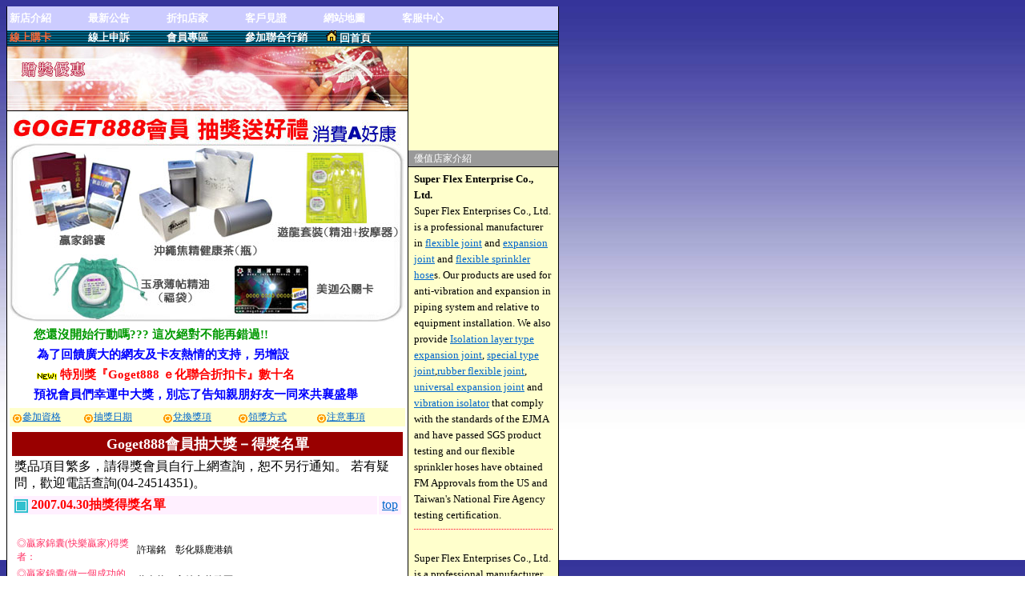

--- FILE ---
content_type: text/html
request_url: http://www.goget888.com/goget8882/coupon.php?PHPSESSID=6atm4slbtfpcepfm67tgldh0s6
body_size: 39158
content:
<html>
<head>
<title>贈獎優惠</title>
<meta name="keywords" content="Goget888,電子商務,Eadviser,鼎盈,資訊,科技">
<meta http-equiv="Content-Type" content="text/html; charset=big5">
<script src="http://www.goget888.com/share/js_check.js"></script>
<script src="http://www.goget888.com/share/openwin.js"></script>
<script language="javascript" src="http://www.goget888.com/share/Calendar1.js"></script>
<script src="http://www.goget888.com/goget8882/webblink.js"></script>
<link rel="stylesheet" href="http://www.goget888.com/goget8882/family.css" type="text/css">
</head>
<body background="http://www.goget888.com/goget8882/images/ContentgraBG2.jpg" id="bgimage">
<table width="690" border="0" cellSpacing="0" cellPadding="0">
  <tr> 
    <td colspan="2"> 
            <table width="100%" border="0" cellpadding="0" cellspacing="0" class="tbstyle">
        <tr>
          <td height="30" colspan="2" bgcolor="#CCCCFF">
            <table width="100%"  border="0" align="left" cellpadding="0" cellspacing="0">
              <tr>
                <td width="14%"><a href="http://www.goget888.com/goget8882/show_new_shop.php?PHPSESSID=6atm4slbtfpcepfm67tgldh0s6" class="titlebutton">新店介紹</a></td>              
                <td width="14%"><a href="http://www.goget888.com/goget8882/news.php?PHPSESSID=6atm4slbtfpcepfm67tgldh0s6" class="titlebutton1">最新公告</a><a href="http://www.goget888.com/goget8882/newspaper.php?PHPSESSID=6atm4slbtfpcepfm67tgldh0s6" class="titlebutton"></a></td>
                <td width="14%"><a href="http://www.goget888.com/goget8882/discount_shop.php?PHPSESSID=6atm4slbtfpcepfm67tgldh0s6&ccode=0" class="titlebutton">折扣店家</a></td>              
                <td width="14%"><a href="http://www.goget888.com/goget8882/customer.php?PHPSESSID=6atm4slbtfpcepfm67tgldh0s6" class="titlebutton">客戶見證</a></td>
                <td width="14%"><a href="http://www.goget888.com/goget8882/webmap.php?PHPSESSID=6atm4slbtfpcepfm67tgldh0s6" class="titlebutton">網站地圖</a></td>
                
                <td width="14%"><a href="http://www.goget888.com/goget8882/service.php?PHPSESSID=6atm4slbtfpcepfm67tgldh0s6" class="titlebutton">客服中心</a></td>
                <td width="14%">&nbsp;</td>                
              </tr>
            </table>            
          </td>
        </tr>
        <tr>
          <td height="6" colspan="2" background="http://www.goget888.com/goget8882/imgs/forums_top.gif">
            <table width="100%"  border="0" align="left" cellpadding="0" cellspacing="0">
              <tr>
                <td width="14%"><a href="http://www.goget888.com/goget8882/buy.php?PHPSESSID=6atm4slbtfpcepfm67tgldh0s6" class="titlebutton_or">線上購卡</a></td>              
                <td width="14%"><a href="http://www.goget888.com/goget8882/report.php?PHPSESSID=6atm4slbtfpcepfm67tgldh0s6" class="titlebutton1">線上申訴</a><a href="http://www.goget888.com/goget8882/news.php?PHPSESSID=6atm4slbtfpcepfm67tgldh0s6" class="titlebutton1"></a></td>
                <td width="14%"><a href="#" class="titlebutton1">會員專區</a><a href="http://www.goget888.com/goget8882/coupon.php?PHPSESSID=6atm4slbtfpcepfm67tgldh0s6" class="titlebutton1"></a></td>
                <td width="14%"><a href="join_sales.php?PHPSESSID=6atm4slbtfpcepfm67tgldh0s6&PHPSESSID=6atm4slbtfpcepfm67tgldh0s6" class="titlebutton1">參加聯合行銷</a><a href="http://www.goget888.com/goget8882/report.php?PHPSESSID=6atm4slbtfpcepfm67tgldh0s6" class="titlebutton1"></a></td>
                <td width="14%"><a href="http://www.goget888.com/goget8882/loginForm.php?PHPSESSID=6atm4slbtfpcepfm67tgldh0s6" class="titlebutton1"></a><img src="http://www.goget888.com/goget8882/images/house.gif" /><a href="http://www.goget888.com/goget8882/main2.php?PHPSESSID=6atm4slbtfpcepfm67tgldh0s6" class="titlebutton1">回首頁</a></td>
                <td width="14%"><a href="join_sales.php?PHPSESSID=6atm4slbtfpcepfm67tgldh0s6&PHPSESSID=6atm4slbtfpcepfm67tgldh0s6" class="titlebutton1"></a></td>
                <td width="14%">&nbsp;</td>                
              </tr>
            </table>            
          </td>
        </tr>
      </table>
  

    </td>
  </tr>
  <tr> 
    <td width="500" valign="top">
      <table width="100%" border="0" cellSpacing="0" cellPadding="0" height="100%" class="tbstyle" id="tbgwhite">
        <tr>
          <td width="100%" height="80" bgcolor="#CCCCFF">
                  <table width="100%" height="100%"  border="0" align="left" cellpadding="0" cellspacing="0" class="titletext">
        <tr>
          <td><img src="images/coupon.jpg"></td>  
        </tr>  
      </table>  
          </td>
        </tr>
        <tr>
          <td height="1" bgcolor="#000000"></td>
        </tr>        
        <tr>
          <td valign="top" height="100%" align="center"><style type="text/css">
<!--
.style2 {font-size: 12px; color: #666666; }
.style5 {font-size: 12px; font-weight: bold; color: #333333; }
.style10 {color: #006633}
.style11 {
	color: #FF0000;
	font-weight: bold;
	font-size: 12px;
}
.style13 {
	color: #006633;
	font-size: 14px;
	font-weight: bold;
}
.style14 {
	color: #003399;
	font-weight: bold;
	font-size: 12px;
}
.style16 {color: #FF6600}
a:link {
	color: #0066CC;
}
a:visited {
	color: #003399;
}
a:hover {
	color: #FF3300;
}
a:active {
	color: #006633;
}
.style17 {font-size: 12px}
.style18 {font-weight: bold; color: #003399;}
.style19 {color: #006633; font-size: 12px; }
.style20 {
	color: #FFFFFF;
	font-weight: bold;
}
.style22 {font-size: 12px; color: #FF3366; }
.style31 {color: #009900}
.style32 {color: #FF6600; font-size: 12px; }
-->
</style>

<a name="001"></a>
      <table width="454"  border="0" align="left" cellpadding="0" cellspacing="0" valign="top">
        <tr>
          <td width="454" valign="top">  
            <table width="90%" border="0" align="center" class="mother">  
              <tr>
                <td colspan="2" align="center" class="father"><img src="images/DM-20051123.jpg" width="494" height="260" align="absmiddle"></td>
              </tr>
              <tr> 
                <td colspan="2" class="father"><font color="Blue">
                  　　</font><span class="father style31">您還沒開始行動嗎??? 這次絕對不能再錯過!!</span><font color="Blue"><br>
                  　　 為了回饋廣大的網友及卡友熱情的支持，另增設<br>
                  　　 <b><font color="red"><span class="style5"><strong><font color="#FF0000"><img src="imgs/Ads/new-04.gif" width="25" height="9" align="absmiddle"></font></strong></span> 特別獎『Goget888 ｅ化聯合折扣卡』數十名</font></b><br>
                  　　預祝會員們幸運中大獎，別忘了告知親朋好友一同來共襄盛舉</font> </td>
              </tr>              
              <tr> 
                <td height="20" colspan="2"><table width="100%" bgcolor="#FFFFCC" >
                  <tr>
                    <td width="18%"><span class="style19"><img src="imgs/Ads/star.gif" width="13" height="13" align="absmiddle"><a href="#A1">參加資格</a></span></td>
                    <td width="20%"><span class="style19"><img src="imgs/Ads/star.gif" width="13" height="13" align="absmiddle"><a href="#A2">抽獎日期</a></span></td>
                    <td width="19%"><span class="style19"><img src="imgs/Ads/star.gif" width="13" height="13" align="absmiddle"><a href="#A3">兌換獎項</a></span></td>
                    <td width="20%"><span class="style19"><img src="imgs/Ads/star.gif" width="13" height="13" align="absmiddle"><a href="#A4">領獎方式</a></span></td>
                    <td width="23%"><span class="style19"><img src="imgs/Ads/star.gif" width="13" height="13" align="absmiddle"><a href="#A5">注意事項</a></span></td>
                  </tr>
                </table></td>
              </tr>              
              <tr> 
                <td colspan="2" align="center"> 
                  <table height="0%" border="0">
                    <tr>
                      <td width="983" height="100%" class="mother"><table width="100%" bgcolor="#990000" >
                          <tr>
                            <td><p align="center" class="style20"><font size="4">Goget888會員抽大獎－得獎名單</font></p></td>
                          </tr>
                        </table>     
<!--                        
                        <table width="100%" >
                          <tr>
                            <td width="6%">&nbsp;</td>
                            <td width="49%"><span class="style5"><img src="imgs/Ads/button.gif" width="13" height="12"><strong><a href="coupon02_inc.htm?PHPSESSID=6atm4slbtfpcepfm67tgldh0s6" target="_blank">2006.08.31抽獎得獎名單</a><strong><font color="#FF0000"><img src="imgs/Ads/new-04.gif" width="25" height="9" align="absmiddle"></font></strong></strong></span></td>
                            <td width="45%"><span class="style5"><img src="imgs/Ads/button.gif" width="13" height="12"><strong>&nbsp;<strong></span></td>
                          </tr>                         
                          <tr>
                            <td width="6%">&nbsp;</td>
                            <td width="49%"><span class="style5"><img src="imgs/Ads/button.gif" width="13" height="12"><strong><a href="coupon02_inc.htm?PHPSESSID=6atm4slbtfpcepfm67tgldh0s6" target="_blank">2006.05.31抽獎得獎名單</a><strong><font color="#FF0000"></font></strong></strong></span></td>
                            <td width="45%"><span class="style5"><img src="imgs/Ads/button.gif" width="13" height="12"><strong><a href="coupon02_inc.htm?PHPSESSID=6atm4slbtfpcepfm67tgldh0s6" target="_blank">2006.03.31抽獎得獎名單</a><strong></span></td>
                          </tr>                        
                          <tr>
                            <td width="6%">&nbsp;</td>
                            <td width="49%"><span class="style5"><img src="imgs/Ads/button.gif" width="13" height="12"><strong><a href="coupon02_inc.htm?PHPSESSID=6atm4slbtfpcepfm67tgldh0s6" target="_blank">2006.01.25抽獎得獎名單</a></strong></span></td>
                            <td width="45%"><span class="style5"><img src="imgs/Ads/button.gif" width="13" height="12"><a href="coupon02_inc.htm?PHPSESSID=6atm4slbtfpcepfm67tgldh0s6" target="_blank">2005.11.30抽獎得獎名單</a></span></td>
                          </tr>
                          <tr>
                            <td width="6%">&nbsp;</td>
                            <td width="49%"><span class="style5"><img src="imgs/Ads/button.gif" width="13" height="12"><a href="coupon02_inc.htm?PHPSESSID=6atm4slbtfpcepfm67tgldh0s6" target="_blank">2005.09.30抽獎得獎名單</a></span></td>
                            <td width="45%"><span class="style5"><img src="imgs/Ads/button.gif" width="13" height="12"><a href="coupon02_inc.htm?PHPSESSID=6atm4slbtfpcepfm67tgldh0s6" target="_blank">2005.07.31抽獎得獎名單</a></span></td>
                          </tr>
                          <tr>
                            <td>&nbsp;</td>
                            <td width="49%"><span class="style5"><img src="imgs/Ads/button.gif" width="13" height="12"><a href="coupon02_inc.htm?PHPSESSID=6atm4slbtfpcepfm67tgldh0s6" target="_blank">2005.05.31抽獎得獎名單</a></span></td>
                            <td width="45%"><span class="style5"><img src="imgs/Ads/button.gif" width="13" height="12"><a href="coupon02_inc.htm?PHPSESSID=6atm4slbtfpcepfm67tgldh0s6" target="_blank">2005.04.30抽獎得獎名單</a></span></td>
                          </tr>
                          <tr>
                            <td width="6%">&nbsp;</td>
                            <td width="49%"><span class="style5"><img src="imgs/Ads/button.gif" width="13" height="12"><a href="coupon02_inc.htm?PHPSESSID=6atm4slbtfpcepfm67tgldh0s6" target="_blank">2005.03.31抽獎得獎名單</a></span></td>
                            <td><span class="style5"><img src="imgs/Ads/button.gif" width="13" height="12"><a href="coupon02_inc.htm?PHPSESSID=6atm4slbtfpcepfm67tgldh0s6" target="_blank">2005.02.28抽獎得獎名單</a></span></td>
                          </tr>
                          <tr>
                            <td width="6%">&nbsp;</td>
                            <td width="49%"><span class="style5"><img src="imgs/Ads/button.gif" width="13" height="12"><a href="coupon02_inc.htm?PHPSESSID=6atm4slbtfpcepfm67tgldh0s6" target="_blank">2004.12.31抽獎得獎名單</a></span></td>
                            <td><span class="style5"><img src="imgs/Ads/button.gif" width="13" height="12"><a href="coupon02_inc.htm?PHPSESSID=6atm4slbtfpcepfm67tgldh0s6" target="_blank">2004.11.30抽獎得獎名單</a></span></td>
                          </tr>
                        </table>
-->                        
                        <table width="100%" >
                          <tr>
                            <td>獎品項目繁多，請得獎會員自行上網查詢，恕不另行通知。 若有疑問，歡迎電話查詢(04-24514351)。</td>
                          </tr>
                        </table>
                        <table width="100%" >
                          <tr bgcolor="#FFF0FF">
                            <td width="94%" align="left" valign="middle"><strong><font color="#FF0000"><img src="imgs/Ads/star_red.gif" width="17" height="17" align="absmiddle"> 2007.04.30抽獎得獎名單</font></strong> <span class="style5"><strong></strong></span> </td>
                            <td width="6%" align="left" valign="middle"><div align="center"><a href="#001">top</a></div></td>
                          </tr>
                          <tr>
                            <td colspan="2" valign="middle">		    
                              <table width="100%" >
                                <tr>
                                  <td colspan="2">&nbsp;</td>
                                </tr>
                                <tr align="left">
                                  <td width="31%" valign="top"><span class="style22">◎贏家錦囊(快樂贏家)得獎者：</span></td>
                                  <td width="69%"><span class="style17">許瑞銘　彰化縣鹿港鎮</span></td>
                                </tr>
                                <tr align="left">
                                  <td valign="top"><span class="style22">◎贏家錦囊(做一個成功的領導人)得獎者：</span></td>
                                  <td><span class="style17">蕭惠芬　高雄市苓雅區</span></td>
                                </tr>                                
                                <tr align="left">
                                  <td valign="top"><span class="style22">◎贏家錦囊(成功致富又助人)得獎者：</span></td>
                                  <td><span class="style17">洪勤惠　臺中縣大里市</span></td>
                                </tr>                                
                                <tr align="left">
                                  <td valign="top"><span class="style22">◎贏家錦囊(超倍速創意行銷)得獎者：</span></td>
                                  <td><span class="style17">邱香瑤　臺北市松山區</span></td>
                                </tr>                                
                                
                                <tr align="left">
                                  <td width="31%" valign="top"><span class="style22">◎沖繩焦糖健康茶(一對)得獎者：</span></td>
                                  <td><span class="style17">hsiung jamie　桃園縣蘆竹鄉</span></td>
                                </tr>
                                <tr align="left">
                                  <td width="31%" valign="top"><span class="style22">◎遊龍套裝(精油+按摩器)得獎者：</span></td>
                                  <td><span class="style17">蔡孝瑩　桃園縣平鎮</span></td>
                                </tr>
                                <tr align="left">
                                  <td width="31%" valign="top"><span class="style22">◎玉承薄帖精油(福袋)得獎者：</span></td>
                                  <td><span class="style17">林瑞川　臺中市南屯區</span></td>
                                </tr>
                                <tr align="left">
                                  <td align="left" valign="top"><span class="style22">◎Goget888 ｅ化聯合折扣卡得獎者：</span></td>
                                  <td><span class="style17">佳佳　　臺中市北區　　　陳清榮　臺北縣三重市<br>
張偉翔　桃園縣平鎮　　　黃韻如　臺中市南區　<br>
林淑華　臺中縣神岡鄉　　陳芬蘭　臺中市北區　<br>
陳怡君　臺中縣霧峰鄉　　莊添寶　新竹縣竹北市<br>
吳德威　臺中市南屯區　　洪靖雯　臺南市安南區<br>

黃忠堯　彰化縣二林鎮　　蔡崑照　彰化縣花壇鄉<br>
廖珮瑜　臺中市北屯區　　劉姿誼　臺南縣仁德鄉<br>
黃美菁　臺北市信義區　　黃家駿　桃園縣桃園市<br>
簡慧雯　南投縣草屯鎮　　朱怡潔　臺中市南屯區<br>
柯姿伊　臺北縣八里鄉　　謝嘉滿　臺中市西區　<br>
．．．等
</span></td>
                                </tr>
                              </table>	
                          </td>      
                        </tr>
                      </table>                          
<!--                     
                                                <table width="100%" >
                          <tr bgcolor="#FFF0FF">
                            <td width="94%" align="left" valign="middle"><strong><font color="#FF0000"><img src="imgs/Ads/star_red.gif" width="17" height="17" align="absmiddle"> 2005.09.30抽獎得獎名單</font></strong></span> </td>
                            <td width="6%" align="left" valign="middle"><div align="center"><a href="#001">top</a></div></td>
                          </tr>
                          <tr>
                            <td colspan="2" valign="middle"><table width="104%" >
                              <tr align="left">
                                <td width="33%"><img src="imgs/Ads/2005-08-22-1.jpg" width="142" height="106"></td>
                                <td width="33%"><img src="imgs/Ads/2005-10-21-01.jpg" width="142" height="106"></td>
                                <td width="34%"><img src="imgs/Ads/2005-10-28--01.jpg" width="142" height="106"></td>
                              </tr>
                              <tr align="left" valign="top">
                                <td><div align="left" class="style2">◎Angella保養品得獎者：張柔葳　臺中市南區</div></td>
                                <td><div align="left" class="style2">◎焦糖健康茶(1對)得獎者：李文傑　彰化縣和美鎮</div></td>
                                <td><div align="left" class="style2">◎雙E皮包得獎者：蕭怡雯　彰化縣員林鎮</div></td>
                              </tr>
                            </table></td>
                          </tr>
                        </table>                        
-->                        
                        <span class="style10"><strong><a name="A1"></a></strong></span><br>
                        <table width="100%" >
                          <tr valign="middle" bgcolor="#FFFFCC">
                            <td width="6%"><span class="style10"><img src="imgs/Ads/star.gif" width="22" height="22" align="absmiddle"></span></td>
                            <td width="87%"><span class="style13">參加資格：</span></td>
                            <td width="7%"><div align="center"><a href="#001">top</a></div></td>
                          </tr>
                          <tr>
                            <td>&nbsp;</td>
                            <td colspan="2"><span class="style17">在每一波抽獎日期前，至goget888網站或加盟店家網站登錄正確會員資料，完成會員加入手續者，即可擁有抽獎得大獎的機會。若填寫資料不實者，視同自動放棄得獎資格。</span></td>
                          </tr>
                        </table>
                        <span class="style10"><strong><strong><strong><a name="A2" id="A2"></a></strong></strong></strong></span><br>
                        <table width="100%" >
                          <tr valign="middle" bgcolor="#FFFFCC">
                            <td width="6%"><span class="style10"><img src="imgs/Ads/star.gif" width="22" height="22" align="absmiddle"></span></td>
                            <td width="87%"><span class="style13"><strong><strong>第十三波抽獎日期：</strong></strong></span></td>
                            <td width="7%"><div align="center"><a href="#001">top</a></div></td>
                          </tr>
                          <tr>
                            <td>&nbsp;</td>
                            <td colspan="2"><span class="style11">2007年06月30日</span></td>
                          </tr>
                        </table>
                        <span class="style13"><span class="style10"><strong><a name="A3" id="A3"></a></strong></span></span><br>
                        <table width="100%" >
                          <tr valign="middle" bgcolor="#FFFFCC">
                            <td width="6%"><span class="style10"><img src="imgs/Ads/star.gif" width="22" height="22" align="absmiddle"></span></td>
                            <td width="87%" class="style13">活動兌換獎項：</td>
                            <td width="7%"><div align="center"><a href="#001">top</a></div></td>
                          </tr>
                          <tr>
                            <td>&nbsp;</td>
                            <td colspan="2"><p><span class="style14">※ 贏家錦囊(快樂贏家)：<br>
                              </span><span class="style17">快樂贏家成功五步曲(VCD有聲書籍)--原價$800 <BR>
                              　　　 成功六力量，實務大公開 </span></p>
                              <p><span class="style14">※ 贏家錦囊(做一個成功的領導人)：<br>
                              </span><span class="style17">做一個成功的領導人(5CD有聲書籍)--原價$800 <br>
　　　 成功主管必修要件，掌握致勝契機</span></p>
                              <p><span class="style14">※ 贏家錦囊(成功致富又助人)：<br>
                                </span><span class="style17">成功致富又助人(4CD有聲書籍)--原價$700 <BR>
                                　　　 現代人的保險觀，最生動的OPP實錄</span></p>
                              <p><span class="style14"> </span><span class="style17"><span class="style14">※ 贏家錦囊(超倍速創意行銷)：<br>
                              </span>超倍速創意行銷(3CD有聲書籍)--原價$800 <BR>
                              　　　 黃金案例32則，熱血沸騰靈感大開</span></p>
                              <p><span class="style14">※ 沖繩焦糖健康茶(一對)：</span><br>
                                <span class="style17">手採高級紅茶茶葉，經過特別的烘焙過程，使茶葉中帶有焦糖之風味，又不會喝進糖份，既可享受品茗的樂趣，又不失健康概念。</span><br>
                                <br>
                                <span class="style32">茶葉沖泡方式：</span><br>
                                <span class="style17">1.一次的茶葉量6公克，加入100cc熱開水，2分鐘倒出即可飲用，可連續沖泡3次。<br>
                                2.沖泡茶具，採用陶、瓷器茶壺或大茶杯，玻璃杯均可。<br>
                                3.用山泉水或純水沖泡，風味絕佳。<br>
                                <br>
                                單罐淨重100公克(1對2罐裝)</span></p>
                              <p><span class="style14">※ 遊龍套裝(精油+按摩器)：</span><span class="style18"><br>
                              </span><span class="style17">1. 紫清松薄帖精油<br>
                              2. 腺體遊龍生力棒</span></p>
                              <p><span class="style14">※ 玉承薄帖精油(福袋)：</span><br>
                                <span class="style32">用途：</span><br> 
                                <span class="style17">鼻塞、刮痧、痠痛、提神、驅蚊</span></p>
                              <p><span class="style32">主要成份：</span><br>
                                <span class="style17">*尤加利精油：抗菌力強，可預防傳染，清熱去痰，止咳平喘，疏通呼吸鼻塞。<br>
                                *雪松精油：安撫情緒，對於肌肉緊繃，身心疲憊的人特別好用。<br>
        *迷迭香精油：絕佳的陣痛效果，使人活力充沛，可抗痛風，緊實肌膚。<br>
        *薰衣草精油：是舒緩情緒淨化心靈，可平衡中樞神經純天然物精油、快速經由皮膚吸收且不殘留於體內，最佳夫妻、情侶按摩SPA精油，可增情趣。</span>        <br>
        <br>
        <span class="style32">注意事項：</span><br>
        <span class="style17">1. 孕婦勿將精油塗抹顧腹部 <br>
2. 塗抹後至少間隔20分鐘，再行蒸氣沐或效果更佳</span></p>
                              <p><span class="style32">保存方法：</span><br>
                                <span class="style17">1. 避免陽光直接照射<br>
                              2. 有效期間三年<br>
                              3. 標示於瓶蓋 </span></p>
                              <p class="style17"><span class="style14">※ 美迦公關卡 </span><br>
    為您整合了最多優質店家參與我們聯合折扣活動，您只要持卡依尋型錄上所列出的商家前往消費即可享有最大的優惠。<br>
    　
    這是一張可以在食、衣、住、行、育、樂各類店家消費時，都能享有優惠的通用貴賓卡，將一般可以在單一店家或單一系統連鎖店使用的貴賓卡加以結合，成為一張可以在不同店家通用的貴賓卡，不僅免除了攜帶多張貴賓卡的不便，還可以享有在更多更好的店家享受消費折扣的優惠與禮遇。<br>
    　
    我們堅持加入的店家，必須提供該店最高之折扣，在聯名網站上，我們也提供最新優惠訊息與詳細的店家介紹；包含店家特色與消費資訊，讓您方便了解該店的特色。各地優良店家陸續加入中，在我們的網站上隨時提供最新優惠資訊。</p>
                              <p class="style17"><br>
                                <span class="style17"><strong>                          </strong></span></p></td>
                          </tr>
                        </table>
                        <span class="style10"><strong><strong><strong><a name="A4" id="A4"></a></strong></strong></strong></span><br>
                        <table width="100%" >
                          <tr valign="middle" bgcolor="#FFFFCC">
                            <td width="6%"><span class="style10"><img src="imgs/Ads/star.gif" width="22" height="22" align="absmiddle"></span></td>
                            <td width="88%"><span class="style10"><strong>                                  <!--                        
                        ※ 帝王軒養生套餐券：(本項贈品將以郵寄送出)</strong><br>
                        台中帝王軒養生餐廳，民國七十八年成立至今，是中部第一家專業藥膳餐廳。許多知名藝人及政治人物都是這裡的常客呢！老闆詹添陣更堅持以「不斷精進飲食品味，提升服務水準」的信念，秉承發揚傳統養生文化，提供溫和食補的藥膳佳餚。店內招牌「帝王軒首烏藥膳鍋」是運用往昔帝王御用藥膳配方，精選野生何首烏與四十多種珍貴藥材，經過八小時熬煮調理；不油膩沒有藥味，不寒不燥，凡吃過者莫不豎指稱讚。是您健保養生的好去處。<strong> <br><br>
                        ※ Goget888ｅ化聯合折扣卡：(本項贈品將以郵寄送出)</strong><br>
                        ｅ化聯合折扣卡是一張可以在食、衣、住、行、育、樂各類店家消費時，都能享有優惠的通用貴賓卡，將一般可以在單一店家或單一系統連鎖店使用的貴賓卡加以結合，成為一張可以在不同店家通用的貴賓卡，因此擁有一張【Goget888聯合折扣卡】，不僅免除了攜帶多張貴賓卡的不便，還可以享有在更多更好的店家享受消費折扣的優惠與禮遇。<strong> <br>
                        
                        <br>                        
-->
                                  <strong class="style13">領獎方式：</strong></strong></span></td>
                            <td width="6%"><div align="center"><a href="#001">top</a></div></td>
                          </tr>
                          <tr>
                            <td>&nbsp;</td>
                            <td colspan="2"><span class="style17">．<font color="#FF0000">得獎者請在抽獎結果公佈後一個月內，憑身分證親自到&quot;鼎盈資訊科技&quot;總公司兌換獎品、或由親友憑得獎人身分證或影本至本公司領取。</font></span></td>
                          </tr>
                        </table>
                        <span class="style10"><strong><strong><a name="A5" id="A5"></a></strong></strong></span><br>
                        <table width="100%" >
                          <tr valign="middle" bgcolor="#FFFFCC">
                            <td width="6%"><span class="style10"><img src="imgs/Ads/star.gif" width="22" height="22" align="absmiddle"></span></td>
                            <td width="88%"><span class="style13"><strong>活動注意事項：</strong></span></td>
                            <td width="6%"><div align="center"><a href="#001">top</a></div></td>
                          </tr>
                          <tr>
                            <td>&nbsp;</td>
                            <td colspan="2"><span class="style17">．參加活動者必須遵守goget888的服務條款、使用規範及其他交易有關之規定，如有違反(造假，或以多重序號進行登錄者)，即自動喪失參加資格，如為兌獎者，則取消兌換資格。<br>
                            <br>
．參加者保證所填寫或提出之資料均為真實且正確，如有不實或不正確之情事，將被取消兌換資格；如為兌獎者，則取消兌獎資格，且如有致損害於主辦單位或其他任何第三人，應負一切民刑事責任。<br>
<br>
．獎品以公佈於本網站上的資料為準，goget888保留以其他獎品代替活動所宣佈獎品之權利，唯替代獎品之價值需相等於活動所宣佈獎品之價值。<br>
<br>
．本活動獎項需自行赴&quot;鼎盈資訊科技&quot;總公司領取，鼎盈資訊科技不處理郵寄獎項之事宜。<br>
<br>
．如有任何因電腦、網路、電話、技術或不可歸責於主辦單位之事由，而使參賽人所寄出或登錄之資料有遲延、遺失、錯誤、無法辨識或毀損之情況，主辦單位不負任何法律責任，參加者亦不得因此異議。<br>
<br>
．本活動因故無法進行時，鼎盈資訊科技有權決定取消、終止、修改或暫停本活動。<br>
<br>
．本「活動規則及注意事項」載明在本活動網頁中，參加者於參加本活動之同時，即同意接受本活動規範，如有違反，鼎盈資訊科技得取消其兌獎資格，並對於任何破壞本活動之行為保留法律追訴權。</span></td>
                          </tr>
                        </table>
                      </td>
                    </tr>
                  </table>
                </td>
              </tr>
              <tr> 
                <td>&nbsp;</td>
                <td><div align="right"><a href="#001">top</a></div></td>
              </tr>
            </table>
          </td>  
        </tr>  
</table>    
</td>
        </tr>
        <tr>
          <td><table width="98%" border="0" cellspacing="0" cellpadding="0" align="center" class="address">
  <tr>
    <td height=1 bgcolor="#999999"></td>
  </tr>
  <tr>
    <td align="center">
      <a href="http://www.goget888.com/goget8882/about_me.php?PHPSESSID=6atm4slbtfpcepfm67tgldh0s6" target="main" class="indexlinks">關於鼎盈</a> 
| <a href="http://www.goget888.com/goget8882/key_word/index.php?PHPSESSID=6atm4slbtfpcepfm67tgldh0s6" target="main" class="indexlinks"><b><font color="#FF0000">服務項目</font></b></a> 
| <a href="http://www.goget888.com/goget8882/job.php?PHPSESSID=6atm4slbtfpcepfm67tgldh0s6" target="main" class="indexlinks">線上徵才</a> 
| <a href="http://www.goget888.com/goget8882/join_ad.php?PHPSESSID=6atm4slbtfpcepfm67tgldh0s6" class="indexlinks">廣告刊登</a>
| <a href="http://www.goget888.com/goget8882/dns.php?PHPSESSID=6atm4slbtfpcepfm67tgldh0s6" class="indexlinks">DNS代辦</a>
| <a href="mailto:&#103;&#111;&#103;&#101;&#116;&#56;&#56;&#56;&#64;&#103;&#111;&#103;&#101;&#116;&#56;&#56;&#56;&#46;&#99;&#111;&#109;?bcc=&#106;&#102;&#99;&#48;&#51;&#49;&#54;&#64;&#103;&#109;&#97;&#105;&#108;&#46;&#99;&#111;&#109;" class="indexlinks"> 聯絡我們 </a>
| <a href="http://www.goget888.com/goget8882/copyright.php?PHPSESSID=6atm4slbtfpcepfm67tgldh0s6" class="indexlinks">著作權聲明
| &nbsp;&nbsp;&nbsp;&nbsp;&nbsp;&nbsp;&nbsp;
	
<div id="google_translate_element"></div><script type="text/javascript">
function googleTranslateElementInit() {
  new google.translate.TranslateElement({pageLanguage: 'zh-TW', layout: google.translate.TranslateElement.InlineLayout.SIMPLE}, 'google_translate_element');
}
</script><script type="text/javascript" src="//translate.google.com/translate_a/element.js?cb=googleTranslateElementInit"></script>
    </td>
  </tr>
  <tr>
    <td align="center">
            鼎盈資訊科技_設計維護
v2.3 <a href="http://www.goget888.com/" target="_parent"><img src="http://www.goget888.com/goget888/images/attend/logo_2.gif" alt="goget888,e化聯合折扣" border="0"></a> 
    </td>
  </tr>
</table>
</td>
        </tr>
      </table>
    </td>
    <td width="190" height="100%" valign="top"  bgcolor="#FFFFCC">
            
<table width="100%" height="100%" border="0" cellpadding="0" cellspacing="0" class="righttbstyle">
  <tr>
    <td height="40" valign="top"> 
          </td>
  </tr>
  


  

  
  <tr> 
    <td height="10"></td>
  </tr>
  <tr> 
    <td valign="top" height="60"> 
          </td>
  </tr>
  <tr> 
    <td height="10"></td>
  </tr>
 
  
  <tr> 
    <td height="10"></td>
  </tr>
  <tr> 
    <td valign="top"  > 
      <table cellspacing=0 cellpadding=0 width=100% border=0 class="rightmother">
  <tr>
    <td id="righttbg"></td>
    <td height=20 colspan=2 align=left valign="bottom" id="righttbg"  class="rightbcolor"> 優值店家介紹 </td>
    <td id="righttbg"></td>
  </tr>
  <tr>
    <td colspan=4 height=1 bgcolor="#000000"></td>
  </tr>
  <tr>
    <td colspan=4 height=5></td>
  </tr>
  
<style>
	hr {color: #fff; background-color: #fff; border: 1px dotted #ff0000; border-style: none none dotted; }
</style>

<tr valign=top>
<td width=7></td>
<td><b>Super Flex Enterprise Co., Ltd.</b><br />Super Flex Enterprises Co., Ltd. is a professional manufacturer in <a href=https://www.superflex.com.tw/webls-en-us/pshopping.php?shopping_code=2022033121472501&next=2022033121472501>flexible joint</a> and <a href=https://www.superflex.com.tw/webls-en-us/pshopping.php?shopping_code=2022040614502701&next=2022040614502701>expansion joint</a> and <a href=https://www.superflex.com.tw/webls-en-us/pshopping.php?shopping_code=2022041623352901&next=2022041623352901>flexible sprinkler hose</a>s. Our products are used for anti-vibration and expansion in piping system and relative to equipment installation. We also provide <a href=https://www.superflex.com.tw/webls-en-us/pshopping.php?shopping_code=2022050512082501&next=2022040917130501>Isolation layer type expansion joint</a>, <a href=https://www.superflex.com.tw/webls-en-us/pshopping.php?shopping_code=2022050512424501&next=2022050512424501>special type joint</a>,<a href=https://www.superflex.com.tw/webls-en-us/pshopping.php?shopping_code=2022050512272401&next=2022050512272401>rubber flexible joint</a>, <a href=https://www.superflex.com.tw/webls-en-us/pshopping.php?shopping_code=2022040910125001&next=2022040910125001>universal expansion joint</a> and <a href=https://www.superflex.com.tw/webls-en-us/pshopping.php?shopping_code=2022050517140601&next=2022050517140601>vibration isolator</a> that comply with the standards of the EJMA and have passed SGS product testing and our flexible sprinkler hoses have obtained FM Approvals from the US and Taiwan's National Fire Agency testing certification.<hr>
</td>  <td width=7>
</td></tr>
<tr valign=top>
<td width=7></td>
<td><b></b><br />Super Flex Enterprises Co., Ltd. is a professional manufacturer of <a href=https://www.superflex.com.tw/webls-en-us/pshopping.php?shopping_code=2022041623352901&next=2022041623352901>flexible sprinkler hose</a>, <a href=https://www.superflex.com.tw/webls-en-us/pshopping.php?shopping_code=2022040614502701&next=2022040614502701>expansion joint</a>s and <a href=https://www.superflex.com.tw/webls-en-us/pshopping.php?shopping_code=2022050517140601&next=2022050517140601>vibration isolator</a>. 商祐企業提供各式<a href=https://www.superflex.com.tw/pshopping.php?shopping_code=2022040917130501&next=2022040917130501>隔震層</a>、<a href=https://www.superflex.com.tw/pshopping.php?shopping_code=2022050512424501&next=2022050512424501>特殊接頭</a>、<a href=https://www.superflex.com.tw/pshopping.php?shopping_code=2022041623352901&next=2022041623352901>消防撒水軟管</a>等產品<hr>
</td>  <td width=7>
</td></tr>
<tr valign=top>
<td width=7></td>
<td><b><a href="http://www.ymy-home.com" class="links" target="_blank">圓滿意禮儀公司</a></b><br /><hr>
</td>  <td width=7>
</td></tr>
<tr valign=top>
<td width=7></td>
<td><b>萬事達廚具、系統櫥櫃</b><br />萬事達<b><a href="http://www.wasta888.com" class="links" target="_blank">廚具</a>、<a href="http://www.wasta888.com" class="links" target="_blank">系統櫥櫃</a></b>以誠信、信實的理念認真經營廚具、系統櫥櫃生產銷售，長期以來秉持著堅固、耐用、美觀、精緻的歐化廚具，獲得好口碑與見證，在大台中地區擁有廣大的客戶群。<hr>
</td>  <td width=7>
</td></tr>
<tr valign=top>
<td width=7></td>
<td><b><a href="http://bike.goget888.com" class="links" target="_blank">台中市機車出租-逢甲宇眾</a></b><br />逢甲宇眾租機車免簽本票(靠近朝馬)。宇眾車行租機車付安全帽、旅遊手冊、行李寄放。不分假日統一價格，凡學生憑學生證優待。<hr>
</td>  <td width=7>
</td></tr>
<tr valign=top>
<td width=7></td>
<td><b>旭嶸實業-專業製造鋅合金壓鑄模具</b><br />旭嶸實業在<a href="http://www.dinad.com.tw" class="links" target="_blank">鋅合金壓鑄</a>領域累積了豐富的知識，技能及經驗，專業製造鋅合金壓鑄模具與塑膠模具。<hr>
</td>  <td width=7>
</td></tr>
<tr valign=top>
<td width=7></td>
<td><b>四乘六豆干專賣店</b><br />早期生產的豆腐、豆乾大部分以傳統市場為主，四乘六提供優質<a href=http://www.4x6.com.tw>豆干</a>批發給大型連鎖店、便利商店、生鮮超市、量販店。也提供<a href=http://www.4x6.com.tw/pshopping.php>線上豆干訂購</a>。<hr>
</td>  <td width=7>
</td></tr>
<tr valign=top>
<td width=7></td>
<td><b><a href="http://www.shin-ho.com" class="links" target="_blank">興和耐火工業</a></b><br />興和耐火工業成立於民國76年，專事生產各種工業所需 <a href="http://www.shin-ho.com" >耐火材料</a>、<a href="http://www.shin-ho.com" >耐火磚 </a> ， 主要產品為高鋁磚、火粘土磚、保溫、斷熱磚、不定形材料及石化業輕質材料。<hr>
</td>  <td width=7>
</td></tr>
<tr valign=top>
<td width=7></td>
<td><b>商祐企業</b><br />商祐企業從事<a href=https://www.superflex.com.tw/pshopping.php?shopping_code=2022033121472501&next=2022033121472501>不銹鋼防震接頭</a>、<a href=https://www.superflex.com.tw/pshopping.php?shopping_code=2022040614502701&next=2022040614502701>不銹鋼軸向式伸縮接頭</a>、<a href=https://www.superflex.com.tw/pshopping.php?shopping_code=2022040910125001&next=2022040910125001>不銹鋼多向式伸縮接頭</a>、<a href=https://www.superflex.com.tw/pshopping.php?shopping_code=2022041623352901&next=2022041623352901>不銹鋼撒水軟管</a>、<a href=https://www.superflex.com.tw/pshopping.php?shopping_code=2022041623352901&next=2022041623352901>消防撒水軟管</a>的開發</a>、製造及買賣，產品可應用於蒸氣管、熱水管、消防管、無塵室撒水管、<a href=https://www.superflex.com.tw/pshopping.php?shopping_code=2022040917130501&next=2022040917130501>隔震層</a>、自來水管、給排水管、各種伸縮及設備安裝之用，提昇管路的壽命、安全性，為各種管路的震動與膨脹，提供了解決方案。<hr>
</td>  <td width=7>
</td></tr>
 
  
  
</table>
    </td>
  </tr>
</table>
        </td>
  </tr>
</table>
</body>
</html>

--- FILE ---
content_type: text/css
request_url: http://www.goget888.com/goget8882/family.css
body_size: 10695
content:
<style>
<!--
.submit01 { font-size: 10pt; color: #000000; background-color: #D8D8E2; cursor: hand; border: 1px solid; BORDER-RIGHT: black 1px solid; BORDER-TOP: black 1px solid; BORDER-LEFT: black 1px solid; BORDER-BOTTOM: black 1px solid; HEIGHT: 18px}
.text01 { font-size: 10pt; color: #000099; background-color: #F0F0F4; border: 1px solid; BORDER-RIGHT: black 1px solid; BORDER-TOP: black 1px solid; BORDER-LEFT: black 1px solid; BORDER-BOTTOM: black 1px solid; HEIGHT: 18px}
.textarea01 { font-size: 10pt; color: #000099; background-color: #F0F0F4; border: 1px solid; BORDER-RIGHT: black 1px solid; BORDER-TOP: black 1px solid; BORDER-LEFT: black 1px solid; BORDER-BOTTOM: black 1px solid;}

.father {  font-size: 15px; line-height: 25px; font-weight: bold; color: #333333}
.fatherindex {  font-size: 13px; line-height: 20px; color: #FFFFFF;}
.mother {  font-size: 13px; line-height: 19px; color: #666666;}
.dmmother {  font-size: 15px; line-height: 19px; color: #555555;}
.motherindex {  font-size: 13px; line-height: 20px; color: #000000;}
.titletext {  font-size: 15px; line-height: 25px; font-weight: bold; color: #FFFFFF}
.rightmother {  font-size: 13px; line-height: 20px; color: #000000;}

.mother1 { font-size: 12px; color: #333333; line-height: 23px;}

.product ,.product:hover ,.product:active ,.product:visited ,.product:link
{font-family: "Verdana"; font-size: 13px; font-style: normal; line-height: normal; color: #FFFFFF; text-decoration: none; font-weight: bold}
.product:hover 
{font-family: "Verdana"; font-size: 13px; font-style: normal; line-height: normal; color: #E0E0E0; text-decoration: none; font-weight: bold}

.product1 ,.product1:hover ,.product1:active ,.product1:visited ,.product1:link
{font-family: "Verdana"; font-size: 13px; font-style: normal; line-height: normal; color: #222222; text-decoration: none; font-weight: bold}
.product1:hover 
{font-family: "Verdana"; font-size: 13px; font-style: normal; line-height: normal; color: #FF9900; text-decoration: none; font-weight: bold}

.product2 ,.product2:hover ,.product2:active ,.product2:visited ,.product2:link
{font-family: "Verdana"; font-size: 13px; font-style: normal; line-height: normal; color: #0754A9; text-decoration: none; font-weight: bold}
.product2:hover 
{font-family: "Verdana"; font-size: 13px; font-style: normal; line-height: normal; color: #4F9EF7; text-decoration: none; font-weight: bold}

#tbgbordr{background-color:#999999; font-size: 13px;}
#color1 { background-color: #FFFFFF; color:#333333; font-size: 13px;}
.help { font-family: "新細明體"; font-size: 13px; font-style: normal; line-height: normal; color:#669900; font-weight: bold;}

.buylink,.buylink:hover,.buylink:active,.buylink:visited,.buylink:link
{font-size: 12px; color: #b10342;}
.buylink:hover
{font-size: 12px; color: #000099;}

.titlebutton ,.titlebutton:hover ,.titlebutton:active ,.titlebutton:visited ,.titlebutton:link
{font-size: 13px;filter: glow(color=#000000,strength=1); height:10px; color:#FFFFFF;padding:3px; text-decoration: none; font-weight: bold}
.titlebutton:hover
{font-size: 13px;filter: glow(color=#000099,strength=2); height:10px; color:#FFFFFF; padding:3px; text-decoration: none; font-weight: bold}

.titlebutton1 ,.titlebutton1:hover ,.titlebutton1:active ,.titlebutton1:visited ,.titlebutton1:link
{font-size: 13px;filter: glow(color=#000000,strength=1); height:10px; color:#FFFFFF;padding:3px; text-decoration: none; font-weight: bold}
.titlebutton1:hover
{font-size: 13px;filter: glow(color=#000099,strength=2); height:10px; color:#FFFFFF; padding:3px; text-decoration: none; font-weight: bold}

.titlebutton_or ,.titlebutton_or:hover ,.titlebutton_or:active ,.titlebutton_or:visited ,.titlebutton_or:link
{font-size: 13px;filter: glow(color=#000000,strength=1); height:10px; color:#ff6633;padding:3px; text-decoration: none; font-weight: bold}
.titlebutton_or:hover
{font-size: 13px;filter: glow(color=#000099,strength=2); height:10px; color:#ff6633; padding:3px; text-decoration: none; font-weight: bold}

.indexlinks ,.indexlinks:hover ,.indexlinks:active ,.indexlinks:visited ,.indexlinks:link
{font-family: "Verdana"; font-size: 13px; font-style: normal; line-height: normal; color: #0066FF; text-decoration: none}
.indexlinks:hover 
{font-family: "Verdana"; font-size: 13px; font-style: normal; line-height: normal; color: #0099FF; text-decoration: underline}

.links ,.links:hover ,.links:active ,.links:visited ,.links:link
{font-family: "Verdana"; font-size: 13px; font-style: normal; line-height: normal; color: #0066FF; text-decoration: none}
.links:hover 
{font-family: "Verdana"; font-size: 13px; font-style: normal; line-height: normal; color: #0099FF; text-decoration: underline}

.sitelinks ,.sitelinks:hover ,.sitelinks:active ,.sitelinks:visited ,.sitelinks:link
{font-family: "Verdana"; font-size: 13px; font-style: normal; line-height: normal; color: #000000; text-decoration: none; font-weight: bold}
.sitelinks:hover 
{font-family: "Verdana"; font-size: 13px; font-style: normal; line-height: normal; color: #0099FF; text-decoration: underline; font-weight: bold}

.news_title1 ,.news_title1:hover ,.news_title1:active ,.news_title1:visited ,.news_title1:link
{font-family: "Verdana"; font-size: 13px; font-style: normal; line-height: normal; color: #0066FF; text-decoration: none; font-weight: bold}
.news_title1:hover 
{font-family: "Verdana"; font-size: 13px; font-style: normal; line-height: normal; color: #0099FF; text-decoration: underline; font-weight: bold}

.sort ,.sort:hover ,.sort:active ,.sort:visited ,.sort:link
{font-family: "Verdana"; font-size: 13px; font-style: normal; line-height: normal; color: #FF6600; text-decoration: none; font-weight: bold}
.sort:hover 
{font-family: "Verdana"; font-size: 13px; font-style: normal; line-height: normal; color: #FF6600; text-decoration: underline; font-weight: bold}


.news ,.news:hover ,.news:active ,.news:visited ,.news:link
{font-family: "Verdana"; font-size: 13px; font-style: normal; line-height: normal; color: #0066FF; text-decoration: none; font-weight: bold}
.news:hover 
{font-family: "Verdana"; font-size: 13px; font-style: normal; line-height: normal; color: #0099FF; text-decoration: underline; font-weight: bold}

.news1 ,.news1:hover ,.news1:active ,.news1:visited ,.news1:link
{font-family: "Verdana"; font-size: 13px; font-style: normal; line-height: normal; color: #0066FF; text-decoration: none; }
.news1:hover 
{font-family: "Verdana"; font-size: 13px; font-style: normal; line-height: normal; color: #0099FF; text-decoration: underline;}

.unnews ,.unnews:hover ,.unnews:active ,.unnews:visited ,.unnews:link
{font-family: "Verdana"; font-size: 13px; font-style: normal; line-height: normal; color: #FF0000; text-decoration: none; font-weight: bold}
.unnews:hover 
{font-family: "Verdana"; font-size: 13px; font-style: normal; line-height: normal; color: #FF0000; text-decoration: underline; font-weight: bold}


.rightnews ,.rightnews:hover ,.rightnews:active ,.rightnews:visited ,.rightnews:link
{font-family: "Verdana"; font-size: 15px; font-style: normal; line-height: normal; color: #0066CC; text-decoration: none; font-weight: bold}
.rightnews:hover 
{font-family: "Verdana"; font-size: 15px; font-style: normal; line-height: normal; color: #0099FF; text-decoration: underline; font-weight: bold}

.tbstyle {BORDER-RIGHT: Black 1px solid; BORDER-LEFT: Black 1px solid; BORDER-BOTTOM: Black 1px solid}
.righttbstyle {BORDER-RIGHT: Black 1px solid; BORDER-BOTTOM: Black 1px solid}

.address {  font-size: 13px; line-height: 20px; color: #333333;}


.father1 { font-family: "Verdana"; font-size: 16px; font-style: normal; line-height: normal; color: #333333; text-decoration: none ; font-weight: bold}

.shoplink,.shoplink:hover,.shoplink:active,.shoplink:visited,.shoplink:link
{font-size: 13px; color: #000099; text-decoration: none;}
.shoplink:hover
{font-size: 13px; color: #b10342; text-decoration: none;}

.shopblink,.shopblink:hover,.shopblink:active,.shopblink:visited,.shopblink:link
{ font-size: 13px; 
color: #B10342; 
display: inline; text-decoration: none;}
.shopblink:hover
{ font-size: 13px; 
color: #000099; 
display: inline; text-decoration: none;}

.font02 {font-size: 13px; color: #000000; text-decoration: none;}
.font06 {font-size: 16px; color: #FF3300; text-decoration: none; font-weight: bold}
.font01 {font-size: 12px; color: #000000; text-decoration: none;}
.rightbcolor {font-size: 12px; color: #FFFFFF; text-decoration: none;}

.tbgborder {background-color: #006699; font-size: 12px; font-style: normal; line-height: normal; color: #333333;}
.indexborder {background-color: #FFFFFF; font-size: 13px; font-style: normal; line-height: 20px; color: #000000;}
.colorl {background-color: #DFEFF7; font-size: 12px; font-style: normal; line-height: normal; color: #003399; text-decoration: none}
.colort {background-color: #8BC6E2; font-size: 12px; font-style: normal; line-height: normal; color: #330099; text-decoration: none}
.colorc {background-color: #FFFFFF; font-size: 12px; font-style: normal; line-height: normal; color: #333333; text-decoration: none}
.colorst {background-color: #999999; font-size: 12px; font-style: normal; line-height: normal; color: #FFFFFF; text-decoration: none}
.colors {background-color: #DEDEDE; font-size: 12px; font-style: normal; line-height: normal; color: #000000; text-decoration: none}
.colorsicon {background-color: #DEDEDE; font-size: 12px; font-style: normal; line-height: normal; color: #333333; text-decoration: none}
.colortitle {font-size: 13px; font-style: normal; line-height: normal; color: #FF0000; text-decoration: none; font-weight: bold}

#tbgtbgindex2 {background-color: #CCCCCC;}
#tbgindex {background-color: #9999FF;}
#tbgtbgindex1 {background-color: #FFFFFF;}
#tbgbordr{background-color:#999999; font-size: 13px;}

#color1 { background-color: #FFFFFF; color:#000000; font-size: 13px; line-height: 25px;}
#color{background-color:#3366CC; color:#FFFFFF;}
#righttbg {background-color: #999999;}
#tbg1 {background-color: #DDDDDD;}
#tbglogin {background-color: #999999;}
#tbgwhite {background-color: #FFFFFF;}
#tbg2 {background-color: #eeeeFF;}
#tbg3 {background-color: #9999FF;}
#bgimage { background-attachment: scroll; background-repeat: x-repeat;}
#bgimage1 { background-attachment: scroll; background-repeat: no-repeat;}

.line18 { line-height: 18px; }
.line24 { line-height: 24px; }
.line30 { line-height: 30px; }
.line36 { line-height: 36px; }
.line24letter1 { line-height: 24px; letter-spacing: 1px;  text-align: justify;}
-->
</style>